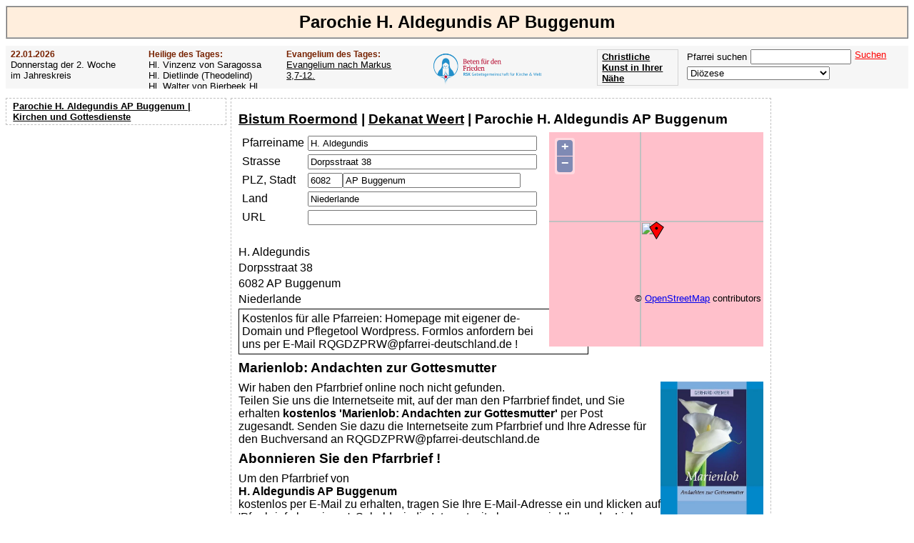

--- FILE ---
content_type: text/html; charset=UTF-8
request_url: https://www.pfarrei-deutschland.de/parish.php?sv%5BpariCode%5D=RQGDZPRW
body_size: 6397
content:
<!DOCTYPE html><head><link rel="canonical" href="https://www.pfarrei-deutschland.de/parish.php?sv%5BpariCode%5D=RQGDZPRW"><meta charset="UTF-8"><title>Parochie H. Aldegundis AP Buggenum Pfarrbrief Kirchenanzeiger Pfarrblatt</title><link rel="shortcut icon" type="image/x-icon" href="/favicon.ico"><meta name="description" content="Parochie H. Aldegundis AP Buggenum Pfarrbrief Kirchenanzeiger Pfarrblatt"><meta name="keywords" content="Parochie H. Aldegundis AP Buggenum Pfarrbrief Kirchenanzeiger Pfarrblatt"><link rel="stylesheet" href="/css/sheet_21.css"><script type="text/javascript" src="https://www.pfarrei-deutschland.de/js/ajax.js"></script><script async src="//pagead2.googlesyndication.com/pagead/js/adsbygoogle.js"></script><script>(adsbygoogle = window.adsbygoogle || []).push({google_ad_client: "ca-pub-1575031911710945",enable_page_level_ads: true});</script><script type="text/javascript" src="https://www.pfarrei-deutschland.de/js/OpenLayers.js"></script><script type="text/javascript">var mapParish;function InitMapParish(updadr){if (updadr) return; 

				map = new OpenLayers.Map('mapParish');
    			map.addLayer(new OpenLayers.Layer.OSM());
				var lonLat = new OpenLayers.LonLat(5.98041201, 51.23174286 )
		          .transform(
		            new OpenLayers.Projection('EPSG:4326'), 
		            map.getProjectionObject() 
		          );
          
    			var zoom=13;

    			var markers = new OpenLayers.Layer.Markers( 'Markers' );
    			map.addLayer(markers);
    
    			markers.addMarker(new OpenLayers.Marker(lonLat));
    
    			map.setCenter (lonLat, zoom);
    
    		}</script></head><body><h1>Parochie H. Aldegundis AP Buggenum</h1><div id="subheader"><div class="ev saint"><h3>22.01.2026</h3>Donnerstag der 2. Woche im Jahreskreis</div><div class="ev saint"><h3>Heilige des Tages:</h3>Hl. Vinzenz von Saragossa                 Hl. Dietlinde (Theodelind)                 Hl. Walter von Bierbeek                 Hl. Anastasius                 Hl. Gaudenz                 Hl. Vinzenz Pallotti</div><div class="ev gospel"><h3>Evangelium des Tages:</h3><a href="https://www.pfarrei-deutschland.de/evangelium.php?sv%5BdateCode%5D=2026-01-22">Evangelium nach Markus 3,7-12.</a></div><div class="ev" style="width:200px;"><a href="/f/rsk/" target="_blank"><img src="https://www.pfarrei-deutschland.de/img/rsk.png" height="58px" title="Beten für den Frieden - Der Rosenkranz-Sühnekreuzzug" border="0" align="left" style="margin:-3px 5px 0 0;"></a></div><form  name="fUF" action="https://www.pfarrei-deutschland.de" method="post" target="_parent"><div class="ev" style="float:right;"><span id="sscnt">Pfarrei suchen</span><input type="Text" name="sv[searchStr]" id="sv[searchStr]" onkeyup="SsCnt();" class="search" style="margin:0 5px 3px 5px;"><p onclick="document.forms['fUF'].submit();" class="clickable" style="white-space:nowrap;color:red;text-decoration:underline;float:right;">Suchen</p><br><select name="https://www.pfarrei-deutschland.de/diocese.php" size="1" id="https://www.pfarrei-deutschland.de/diocese.php" onchange="document.location.href = this.name+'?sv[diocCode]='+this.value;" style="width:200px;font-family:Arial, sans-serif;"><option value="" selected>Diözese</option><option value="AACHEN">Bistum Aachen</option><option value="AMTSBLATT">Amtsblätter der Bistümer</option><option value="ANTWERPEN">Diözese Antwerpen</option><option value="ASSISI">Bistum Assisi-Nocera Umbra-Gualdo Tadino</option><option value="AUGSBURG">Bistum Augsburg</option><option value="AUTUN">Bistum Autun</option><option value="BAMBERG">Erzbistum Bamberg</option><option value="BASEL">Bistum Basel</option><option value="BERLIN">Erzbistum Berlin</option><option value="BIALYSTOK">Archidiecezja białostocka Erzbistum Białystok</option><option value="BIELITZ">Diecezja bielsko-żywiecka Bistum Bielitz-Saybusch</option><option value="BOZEN">Diözese Bozen-Brixen</option><option value="BRATISLAVA">Arcibiskupstvo Bratislava Erzbistum Bratislava</option><option value="BREDA">Bistum Breda</option><option value="BRESLAU">Archidiecezja wrocławska Erzbistum Breslau</option><option value="BRNO">Biskupství brněnské Bistum Brünn</option><option value="BROMBERG">Diecezja bydgoska Bistum Bromberg</option><option value="BRUEGGE">Diözese Brügge</option><option value="BUDWEIS">Biskupství českobudějovické Bistum Budweis</option><option value="CHUR">Bistum Chur</option><option value="DANZIG">Archidiecezja Gdańska Erzbistum Danzig</option><option value="DIJON">Erzbistum Dijon</option><option value="DRESDEN">Bistum Dresden-Meißen</option><option value="DROHICZYN">Diecezja drohiczyńska Bistum Drohiczyn</option><option value="EICHSTAETT">Bistum Eichstätt</option><option value="EISENSTADT">Diözese Eisenstadt</option><option value="ELBING">Diecezja elbląska Bistum Elbing</option><option value="ERFURT">Bistum Erfurt</option><option value="ERMLAND">Archidiecezja warmińska Erzbistum Ermland</option><option value="ESSEN">Bistum Essen</option><option value="FELDKIRCH">Diözese Feldkirch</option><option value="FREIBURG">Erzbistum Freiburg</option><option value="FULDA">Bistum Fulda</option><option value="GENT">Bistum Gent</option><option value="GLEIWITZ">Diecezja Gliwickiej Bistum Gleiwitz</option><option value="GNESEN">Archidiecezja Gnieźnieńska Erzbistum Gnesen</option><option value="GOERLITZ">Bistum Görlitz</option><option value="GRAZ">Diözese Graz-Seckau</option><option value="GRONINGEN">Bistum Groningen-Leeuwarden</option><option value="GRUENBERG">Diecezja zielonogórsko-gorzowska Bistum Grünberg-Landsberg</option><option value="GURK">Diözese Gurk-Klagenfurt</option><option value="HAARLEM">Bistum Haarlem-Amsterdam</option><option value="HAMBURG">Erzbistum Hamburg</option><option value="HASSELT">Bistum Hasselt</option><option value="HELSINKI">Diözese Helsinki</option><option value="HERZOGENBUSCH">Bistum Herzogenbusch</option><option value="HILDESHEIM">Bistum Hildesheim</option><option value="INNSBRUCK">Diözese Innsbruck</option><option value="ISTANBUL">Apostolisches Vikariat Istanbul</option><option value="KALISZ">Diecezja kaliska Bistum Kalisz</option><option value="KATTOWITZ">Archidiecezja katowicka Erzbistum Kattowitz</option><option value="KAUNAS">Erzbistum Kaunas</option><option value="KIELCE">Diecezja kielecka Bistum Kielce</option><option value="KIEW">Bistum Kiew-Schytomyr</option><option value="KOELN">Erzbistum Köln</option><option value="KOENIGGRAETZ">Biskupství královéhradecké Bistum Königgrätz</option><option value="KOLBERG">Diecezja Koszalińsko-Kołobrzeska Bistum Köslin-Kolberg</option><option value="KOPENHAGEN">Bistum Kopenhagen</option><option value="KRAKAU">Archidiecezja Krakowska Erzbistum Krakau</option><option value="KRIZEVCI">Križevačka biskupija Bistum Križevci</option><option value="KUNST">Kunst</option><option value="LAUSAANE">Bistum Lausanne, Genf und Freiburg</option><option value="LEITMERITZ">Biskupství litoměřické Bistum Leitmeritz</option><option value="LESLAU">Diecezja włocławska Bistum Leslau</option><option value="LIEGNITZ">Diecezja legnicka Bistum Liegnitz</option><option value="LIMBURG">Bistum Limburg</option><option value="LINZ">Diözese Linz</option><option value="LODZ">Archidiecezja łódzka Erzbistum Łódź</option><option value="LOMSCHA">Diecezja łomżyńska Bistum Lomscha</option><option value="LONDON">Erzbistum Westminster (London)</option><option value="LOWITSCH">Diecezja łowicka Bistum Lowitsch</option><option value="LUBLIN">Archidiecezja lubelska Erzbistum Lublin</option><option value="LUETTICH">Bistum Lüttich</option><option value="LUGANO">Bistum Lugano</option><option value="LUXEMBURG">Erzbistum Luxemburg</option><option value="LYCK">Diecezja ełcka Bistum Lyck</option><option value="MAGDEBURG">Bistum Magdeburg</option><option value="MAINZ">Bistum Mainz</option><option value="MALLORCA">Bistum Mallorca</option><option value="MECHELN">Erzbistum Mecheln-Brüssel</option><option value="MUENCHEN">Erzbistum München und Freising</option><option value="MUENSTER">Bistum Münster</option><option value="NAMUR">Bistum Namur</option><option value="NEVERS">Diözese Nevers</option><option value="OLOMOUC">Arcidiecéze olomoucká Erzbistum Olmütz</option><option value="OPPELN">Diecezja opolska Bistum Oppeln</option><option value="OSLO">Bistum Oslo</option><option value="OSNABRUECK">Bistum Osnabrück</option><option value="OSTRAVA">Diecéze ostravsko-opavská Diözese Ostrau-Troppau</option><option value="PADERBORN">Erzbistum Paderborn</option><option value="PARIS">Erzdiözese Paris</option><option value="PASSAU">Bistum Passau</option><option value="PELPLIN">Diecezja pelplińska Bistum Pelplin</option><option value="PERSONAL_CH">Personalpfarreien der Schweiz</option><option value="PILSEN">Diecéze plzeňská Bistum Pilsen</option><option value="PLOCK">Diecezja płocka Bistum Płock</option><option value="POSEN">Archidiecezja poznańska Erzbistum Posen</option><option value="PRAG">Arcidiecéze pražská Erzbistum Prag</option><option value="PREMISSEL">Archidiecezja przemyska Erzbistum Przemyśl</option><option value="RADOM">Diecezja radomska Bistum Radom</option><option value="REGENSBURG">Bistum Regensburg</option><option value="ROERMOND">Bistum Roermond</option><option value="ROTTENBURG">Diözese Rottenburg-Stuttgart</option><option value="ROTTERDAM">Bistum Rotterdam</option><option value="RZESZOW">Diecezja rzeszowska Bistum Rzeszów</option><option value="SALZBURG">Erzdiözese Salzburg</option><option value="SANDOMIR">Diecezja sandomierska Bistum Sandomir</option><option value="SCHWEIDNITZ">Diecezja świdnicka Bistum Schweidnitz</option><option value="SENS">Erzbistum Sens-Auxerre</option><option value="SIEDLCE">Diecezja Siedlecka Bistum Siedlce</option><option value="SITTEN">Bistum Sitten</option><option value="SOSNOWIEC">Diecezja sosnowiecka Bistum Sosnowiec</option><option value="SPEYER">Bistum Speyer</option><option value="STETTIN">Archidiecezja szczecińsko-kamieńska Erzbistum Stettin-Cammin</option><option value="STGALLEN">Bistum St. Gallen</option><option value="STOCKHOLM">Diözese Stockholm</option><option value="STPOELTEN">Diözese St. Pölten</option><option value="STRASSBURG">Erzbistum Straßburg</option><option value="TARNAU">Diecezja tarnowska Bistum Tarnau</option><option value="THORN">Diecezja Toruńska Bistum Thorn</option><option value="TOURNAI">Bistum Tournai</option><option value="TRIER">Bistum Trier</option><option value="TROMSO">Diözese Tromsø</option><option value="TRONDHEIM">Diözese Trondheim Mittelnorwegen</option><option value="TSCHENSTOCHAU">Archidiecezja Częstochowska Erzbistum Tschenstochau</option><option value="TYRNAU">Trnavská arcidiecéza Erzbistum Tyrnau</option><option value="UTRECHT">Erzbistum Utrecht</option><option value="VADUZ">Erzbistum Vaduz</option><option value="VALENCIA">Erzbistum Valencia
</option><option value="VILNIUS">Erzbistum Vilnius</option><option value="WARSCHAU">Archidiecezja Warszawska Erzbistum Warschau</option><option value="WARSCHAUPRAGA">Diecezja Warszawsko-Praska Bistum Warschau-Praga</option><option value="WIEN">Erzbistum Wien</option><option value="WUERZBURG">Bistum Würzburg</option><option value="ZAGREB">Zagrebačka nadbiskupija Erzbistum Zagreb</option><option value="ZAMOSCH">Diecezja zamojsko-lubaczowska Bistum Zamość-Lubaczów</option></select></div></form><div class="buttonArt"><a href="https://www.kunstbeziehung.de/map/" target="_blank">Christliche Kunst in Ihrer Nähe</a></div><div class="buttonArt"><a href="/medien/apokalypse/">Offenbarung der Apokalypse des Johannes</a></div><div style="clear:both;"></div><script type="text/javascript">function SsCnt(){
		var searchStr = document.getElementById('sv[searchStr]').value;
		requestSearch = new XMLHttpRequest();var url = 'https://www.pfarrei-deutschland.de/action/sscnt.php?&pid=';requestSearch.open('post', ax_url(url), true);requestSearch.setRequestHeader('Content-Type', 'application/x-www-form-urlencoded;charset=UTF-8');requestSearch.send(ax_para(url,'searchStr='+searchStr));requestSearch.onreadystatechange = GetRequestSearch;}
			function GetRequestSearch()
			{
				if ( requestSearch.readyState != 4 ){return;};
			if ( requestSearch.status != 200 ){return;}
			var b = requestSearch.responseText;
		var dl = document.getElementById('sscnt');dl.innerHTML=b;}</script></div><div id="leftNavi"><ul id="Navigation"><a href="https://www.pfarrei-deutschland.de?sv%5BpariCode%5D=RQGDZPRW">Parochie H. Aldegundis AP Buggenum | Kirchen und Gottesdienste</a></ul><div class="searchbox"><script async src="https://pagead2.googlesyndication.com/pagead/js/adsbygoogle.js"></script><ins class="adsbygoogle"style="display:block"data-ad-client="ca-pub-1575031911710945"data-ad-slot="8459069269"data-ad-format="auto"></ins><script>(adsbygoogle = window.adsbygoogle || []).push({});</script></div></div><div class="right"><script async src="https://pagead2.googlesyndication.com/pagead/js/adsbygoogle.js"></script><ins class="adsbygoogle"style="display:block"data-ad-client="ca-pub-1575031911710945"data-ad-slot="3652206460"data-ad-format="auto"></ins><script>(adsbygoogle = window.adsbygoogle || []).push({});</script></div><div id="Inhalt"><div style="overflow:hidden;"><h2><a href="https://www.pfarrei-deutschland.de/diocese.php?sv%5BdiocCode%5D=ROERMOND">Bistum Roermond</a> | <a href="https://www.pfarrei-deutschland.de/deanery.php?sv%5BdeanCode%5D=WEERT">Dekanat Weert</a> | Parochie H. Aldegundis AP Buggenum</h2><div><div id="mapParishC" style="display:block;"><div id="mapParish" style="width:300px;height:300px;z-index:999;float:right;"></div></div><div><table class="copy" cellspacing="5px" cellpadding="0"><tr><td><label for="screenData[pariName]">Pfarreiname</label></td><td><input type="Text" name="screenData[pariName]" id="screenData[pariName]" value="H. Aldegundis" size="38" onchange="InitMapParish(true);"></td></tr><tr><td><label for="screenData[pariStreet]">Strasse</label></td><td><input type="Text" name="screenData[pariStreet]" id="screenData[pariStreet]" value="Dorpsstraat 38" size="38" onchange="InitMapParish(true);"></td></tr><tr><td><label for="screenData[pariZip]">PLZ, Stadt</label></td><td><input type="Text" name="screenData[pariZip]" id="screenData[pariZip]" value="6082" size="4" onchange="InitMapParish(true);"><input type="Text" name="screenData[pariCity]" id="screenData[pariCity]" value="AP Buggenum" size="29" onchange="InitMapParish(true);"></td></tr><tr><td><label for="screenData[pariCountry]">Land</label></td><td><input type="Text" name="screenData[pariCountry]" id="screenData[pariCountry]" value="Niederlande" size="38" onchange="InitMapParish(true);"></td></tr><tr><td><label for="screenData[url]">URL</label></td><td><input type="Text" name="screenData[url]" id="screenData[url]" size="38"></td></tr></table><p style="padding:20px 0 0 0;">H. Aldegundis</p><p>Dorpsstraat 38</p><p>6082 AP Buggenum</p><p>Niederlande</p><p style='padding:4px;width:480px;border-width:1px;border-style:solid'>Kostenlos für alle Pfarreien: Homepage mit eigener de-Domain und Pflegetool Wordpress. Formlos anfordern bei uns per E-Mail RQGDZPRW@pfarrei-deutschland.de !</p></div></div><div style="float:left;"><div style="float:left;"><h2>Marienlob: Andachten zur Gottesmutter</h2><a href="/f/Buchpraesent_Marienlob" target="_blank"><img src="https://www.pfarrei-deutschland.de/img/Buchpraesent_Marienlob.jpg" height="200px" title="Marienlob: Andachten zur Gottesmutter" border="0" align="right" valign="top" padding="0 0 10px 10px"></a>Wir haben den Pfarrbrief online noch nicht gefunden.<br>Teilen Sie uns die Internetseite mit, auf der man den Pfarrbrief findet, und Sie erhalten <b>kostenlos 'Marienlob: Andachten zur Gottesmutter'</b> per Post zugesandt. Senden Sie dazu die Internetseite zum Pfarrbrief und Ihre Adresse für den Buchversand an RQGDZPRW@pfarrei-deutschland.de<h2>Abonnieren Sie den Pfarrbrief !</h2>Um den Pfarrbrief von <br><b>H. Aldegundis AP Buggenum</b><br> kostenlos per E-Mail zu erhalten, tragen Sie Ihre E-Mail-Adresse ein und klicken auf 'Pfarrbrief abonnieren'. Sobald wir die Internetseite kennen, wird Ihnen der Link zum aktuellen Pfarrbrief regelmäßig per E-Mail zugesandt.</div><div id="sInn" style="float:left;"><div id="subscribe" style="padding:20px 0 20px 0;"><input type="Text" name="email" id="email" size="70px" placeholder="Ihre E-Mail-Adresse" style="float:left;margin-right:10px;"><br><p onclick="Subscribe(document.getElementById('email').value);" class="clickable" style="white-space:nowrap;color:red;text-decoration:underline;">Pfarrbrief abonnieren</p></div></div><script type="text/javascript">
			function Subscribe(email){requestSs = new XMLHttpRequest();var url = 'https://www.pfarrei-deutschland.de/action/subscribe.php?&pid=';requestSs.open('post', ax_url(url), true);requestSs.setRequestHeader('Content-Type', 'application/x-www-form-urlencoded;charset=UTF-8');requestSs.send(ax_para(url,'pariCode=RQGDZPRW&email='+email));hg('subscribe');requestSs.onreadystatechange = GetRequestSs;}function GetRequestSs(){ax_set_inn(requestSs,'sInn');}</script></div><div style="clear:both;padding:10px;"><h2>Pfarreien in der Nähe</h2><div style="float:left;padding-right:5px;"><li><a href="https://www.pfarrei-deutschland.de/parish.php?sv%5BpariCode%5D=DFYOZADG">Parochie H. Servatius AE Nunhem</a></li><li><a href="https://www.pfarrei-deutschland.de/parish.php?sv%5BpariCode%5D=VPTQUFLI">Parochie H. Martinus BK Neer</a></li><li><a href="https://www.pfarrei-deutschland.de/parish.php?sv%5BpariCode%5D=RFOIPAYY">Parochie H. Lambertus BA Haelen</a></li></div></div></div></div><div id="Fusszeile"><div style="overflow:hidden;"><a href="https://www.pfarrei-deutschland.de/country.php?sv%5Bcountry%5D=Belgien"><p style='float:left' class='clickable'>Belgien</p></a><a href="https://www.pfarrei-deutschland.de/country.php?sv%5Bcountry%5D=Dänemark"><p style='float:left' class='clickable'>Dänemark</p></a><a href="https://www.pfarrei-deutschland.de/country.php?sv%5Bcountry%5D=Deutschland"><p style='float:left' class='clickable'>Deutschland</p></a><a href="https://www.pfarrei-deutschland.de/country.php?sv%5Bcountry%5D=Finnland"><p style='float:left' class='clickable'>Finnland</p></a><a href="https://www.pfarrei-deutschland.de/country.php?sv%5Bcountry%5D=Frankreich"><p style='float:left' class='clickable'>Frankreich</p></a><a href="https://www.pfarrei-deutschland.de/country.php?sv%5Bcountry%5D=Italien"><p style='float:left' class='clickable'>Italien</p></a><a href="https://www.pfarrei-deutschland.de/country.php?sv%5Bcountry%5D=Kroatien"><p style='float:left' class='clickable'>Kroatien</p></a><a href="https://www.pfarrei-deutschland.de/country.php?sv%5Bcountry%5D=Liechtenstein"><p style='float:left' class='clickable'>Liechtenstein</p></a><a href="https://www.pfarrei-deutschland.de/country.php?sv%5Bcountry%5D=Litauen"><p style='float:left' class='clickable'>Litauen</p></a><a href="https://www.pfarrei-deutschland.de/country.php?sv%5Bcountry%5D=Luxemburg"><p style='float:left' class='clickable'>Luxemburg</p></a><a href="https://www.pfarrei-deutschland.de/country.php?sv%5Bcountry%5D=Niederlande"><p style='float:left' class='clickable'>Niederlande</p></a><a href="https://www.pfarrei-deutschland.de/country.php?sv%5Bcountry%5D=Norwegen"><p style='float:left' class='clickable'>Norwegen</p></a><a href="https://www.pfarrei-deutschland.de/country.php?sv%5Bcountry%5D=Österreich"><p style='float:left' class='clickable'>Österreich</p></a><a href="https://www.pfarrei-deutschland.de/country.php?sv%5Bcountry%5D=Polen"><p style='float:left' class='clickable'>Polen</p></a><a href="https://www.pfarrei-deutschland.de/country.php?sv%5Bcountry%5D=Schweden"><p style='float:left' class='clickable'>Schweden</p></a><a href="https://www.pfarrei-deutschland.de/country.php?sv%5Bcountry%5D=Schweiz"><p style='float:left' class='clickable'>Schweiz</p></a><a href="https://www.pfarrei-deutschland.de/country.php?sv%5Bcountry%5D=Slowakei"><p style='float:left' class='clickable'>Slowakei</p></a><a href="https://www.pfarrei-deutschland.de/country.php?sv%5Bcountry%5D=Spanien"><p style='float:left' class='clickable'>Spanien</p></a><a href="https://www.pfarrei-deutschland.de/country.php?sv%5Bcountry%5D=Tschechien"><p style='float:left' class='clickable'>Tschechien</p></a><a href="https://www.pfarrei-deutschland.de/country.php?sv%5Bcountry%5D=Türkei"><p style='float:left' class='clickable'>Türkei</p></a><a href="https://www.pfarrei-deutschland.de/country.php?sv%5Bcountry%5D=Ukraine"><p style='float:left' class='clickable'>Ukraine</p></a><a href="https://www.pfarrei-deutschland.de/country.php?sv%5Bcountry%5D=Vereinigtes Königreich"><p style='float:left' class='clickable'>Vereinigtes Königreich</p></a><a href="/gemeinschaften/piusbruderschaft/"><p style='float:left' class='clickable'>Priesterbruderschaft St. Pius X.</p></a><a href="/gemeinschaften/petrusbruderschaft/"><p style='float:left' class='clickable'>Priesterbruderschaft St. Petrus</p></a><a href="https://www.pfarrei-deutschland.de/diocese.php?sv%5BdiocCode%5D=AMTSBLATT"><p style='float:left' class='clickable'>Amtsblätter der Bistümer</p></a><div class="clickable" style="text-align:center;clear:both;"><a href="https://www.pfarrei-deutschland.de">Pfarrei Deutschland</a></div><div class="clickable" style="text-align:center;clear:both;"><a href="https://www.pfarrei-deutschland.de/impressum/">Impressum</a><a href="https://www.pfarrei-deutschland.de/datenschutz.php">Datenschutz</a></div></div></div><script type="text/javascript">function Fl(){requestFl = new XMLHttpRequest();var url = '/action/fl.php?&pid=';requestFl.open('post', ax_url(url), true);requestFl.setRequestHeader('Content-Type', 'application/x-www-form-urlencoded;charset=UTF-8');requestFl.send(ax_para(url,'pariCode=RQGDZPRW'));requestFl.onreadystatechange = GetRequestFl;}function GetRequestFl(){};InitMapParish(false);Fl();</script><script async src="https://www.googletagmanager.com/gtag/js?id=G-M9GG325CEB"></script>
		<script>
		  window.dataLayer = window.dataLayer || [];
		  function gtag(){dataLayer.push(arguments);}
		  gtag('js', new Date());
		
		  gtag('config', 'G-M9GG325CEB');</script></body></html>

--- FILE ---
content_type: text/html; charset=utf-8
request_url: https://www.google.com/recaptcha/api2/aframe
body_size: 185
content:
<!DOCTYPE HTML><html><head><meta http-equiv="content-type" content="text/html; charset=UTF-8"></head><body><script nonce="F6sWqr9g3I9WTv4ZAKU6jQ">/** Anti-fraud and anti-abuse applications only. See google.com/recaptcha */ try{var clients={'sodar':'https://pagead2.googlesyndication.com/pagead/sodar?'};window.addEventListener("message",function(a){try{if(a.source===window.parent){var b=JSON.parse(a.data);var c=clients[b['id']];if(c){var d=document.createElement('img');d.src=c+b['params']+'&rc='+(localStorage.getItem("rc::a")?sessionStorage.getItem("rc::b"):"");window.document.body.appendChild(d);sessionStorage.setItem("rc::e",parseInt(sessionStorage.getItem("rc::e")||0)+1);localStorage.setItem("rc::h",'1769075503777');}}}catch(b){}});window.parent.postMessage("_grecaptcha_ready", "*");}catch(b){}</script></body></html>